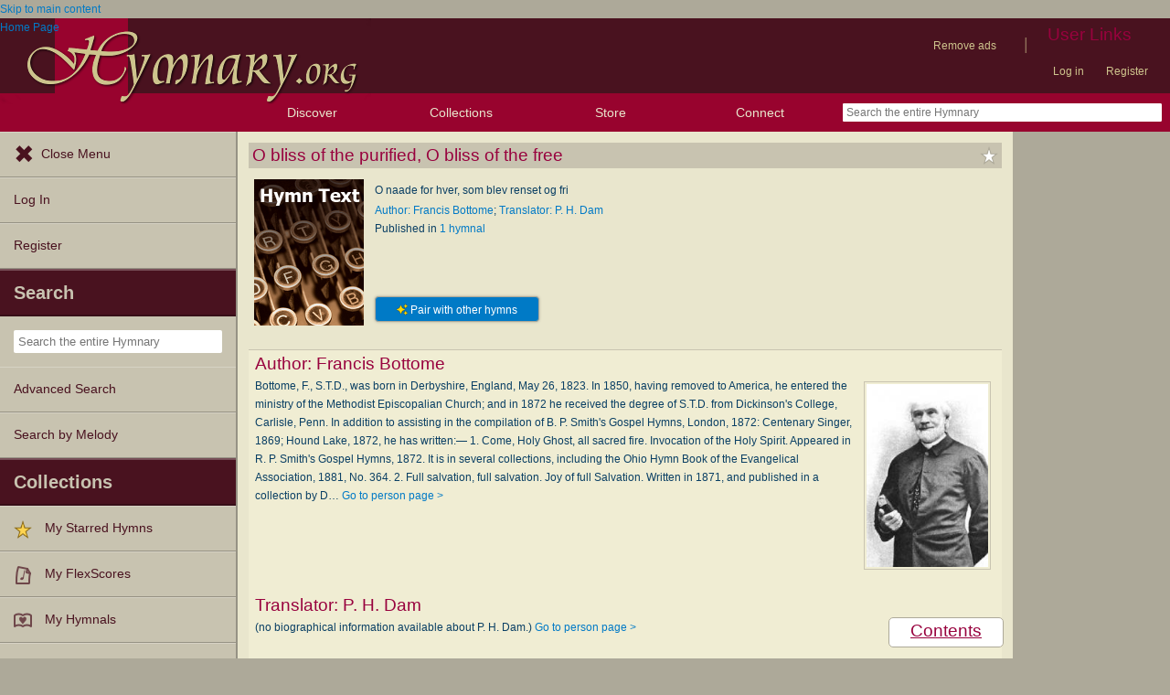

--- FILE ---
content_type: text/plain;charset=UTF-8
request_url: https://c.pub.network/v2/c
body_size: -257
content:
f40c3d55-5971-44d0-8bb8-ea9215edb797

--- FILE ---
content_type: text/plain;charset=UTF-8
request_url: https://c.pub.network/v2/c
body_size: -111
content:
aec30d35-5b5d-40be-9900-43a9785a6e25

--- FILE ---
content_type: text/javascript
request_url: https://hymnary.org/sites/hymnary.org/themes/newhymn/experiment.js?t8x65p
body_size: -128
content:
/* global ga */
// This is the "hymnary.org" container belonging to the "Hymnary Optimize" account.
ga('require', 'GTM-W6LTS36');
